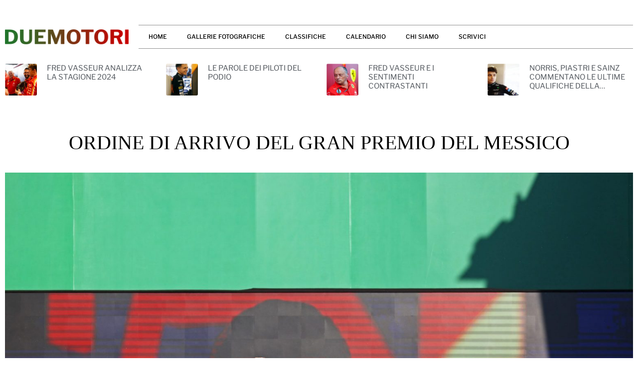

--- FILE ---
content_type: text/html; charset=UTF-8
request_url: https://duemotori.net/ordine-di-arrivo-del-gran-premio-del-messico
body_size: 14520
content:
<!doctype html>
<html lang="it-IT">
<head>
	<meta charset="UTF-8">
	<meta name="viewport" content="width=device-width, initial-scale=1">
	<link rel="profile" href="https://gmpg.org/xfn/11">
	<title>ORDINE DI ARRIVO DEL GRAN PREMIO DEL MESSICO &#8211; DUEMOTORI</title>
<meta name='robots' content='max-image-preview:large' />
<link rel="alternate" type="application/rss+xml" title="DUEMOTORI &raquo; Feed" href="https://duemotori.net/feed" />
<link rel="alternate" type="application/rss+xml" title="DUEMOTORI &raquo; Feed dei commenti" href="https://duemotori.net/comments/feed" />
<link rel="alternate" type="application/rss+xml" title="DUEMOTORI &raquo; ORDINE DI ARRIVO DEL GRAN PREMIO DEL MESSICO Feed dei commenti" href="https://duemotori.net/ordine-di-arrivo-del-gran-premio-del-messico/feed" />
<link rel="alternate" title="oEmbed (JSON)" type="application/json+oembed" href="https://duemotori.net/wp-json/oembed/1.0/embed?url=https%3A%2F%2Fduemotori.net%2Fordine-di-arrivo-del-gran-premio-del-messico" />
<link rel="alternate" title="oEmbed (XML)" type="text/xml+oembed" href="https://duemotori.net/wp-json/oembed/1.0/embed?url=https%3A%2F%2Fduemotori.net%2Fordine-di-arrivo-del-gran-premio-del-messico&#038;format=xml" />
<style id='wp-img-auto-sizes-contain-inline-css'>
img:is([sizes=auto i],[sizes^="auto," i]){contain-intrinsic-size:3000px 1500px}
/*# sourceURL=wp-img-auto-sizes-contain-inline-css */
</style>
<link rel='stylesheet' id='anwp-pg-styles-css' href='https://duemotori.net/wp-content/plugins/anwp-post-grid-for-elementor/public/css/styles.min.css?ver=1.3.3' media='all' />
<style id='wp-emoji-styles-inline-css'>

	img.wp-smiley, img.emoji {
		display: inline !important;
		border: none !important;
		box-shadow: none !important;
		height: 1em !important;
		width: 1em !important;
		margin: 0 0.07em !important;
		vertical-align: -0.1em !important;
		background: none !important;
		padding: 0 !important;
	}
/*# sourceURL=wp-emoji-styles-inline-css */
</style>
<link rel='stylesheet' id='wp-block-library-css' href='https://duemotori.net/wp-includes/css/dist/block-library/style.min.css?ver=6.9' media='all' />
<style id='classic-theme-styles-inline-css'>
/*! This file is auto-generated */
.wp-block-button__link{color:#fff;background-color:#32373c;border-radius:9999px;box-shadow:none;text-decoration:none;padding:calc(.667em + 2px) calc(1.333em + 2px);font-size:1.125em}.wp-block-file__button{background:#32373c;color:#fff;text-decoration:none}
/*# sourceURL=/wp-includes/css/classic-themes.min.css */
</style>
<style id='global-styles-inline-css'>
:root{--wp--preset--aspect-ratio--square: 1;--wp--preset--aspect-ratio--4-3: 4/3;--wp--preset--aspect-ratio--3-4: 3/4;--wp--preset--aspect-ratio--3-2: 3/2;--wp--preset--aspect-ratio--2-3: 2/3;--wp--preset--aspect-ratio--16-9: 16/9;--wp--preset--aspect-ratio--9-16: 9/16;--wp--preset--color--black: #000000;--wp--preset--color--cyan-bluish-gray: #abb8c3;--wp--preset--color--white: #ffffff;--wp--preset--color--pale-pink: #f78da7;--wp--preset--color--vivid-red: #cf2e2e;--wp--preset--color--luminous-vivid-orange: #ff6900;--wp--preset--color--luminous-vivid-amber: #fcb900;--wp--preset--color--light-green-cyan: #7bdcb5;--wp--preset--color--vivid-green-cyan: #00d084;--wp--preset--color--pale-cyan-blue: #8ed1fc;--wp--preset--color--vivid-cyan-blue: #0693e3;--wp--preset--color--vivid-purple: #9b51e0;--wp--preset--gradient--vivid-cyan-blue-to-vivid-purple: linear-gradient(135deg,rgb(6,147,227) 0%,rgb(155,81,224) 100%);--wp--preset--gradient--light-green-cyan-to-vivid-green-cyan: linear-gradient(135deg,rgb(122,220,180) 0%,rgb(0,208,130) 100%);--wp--preset--gradient--luminous-vivid-amber-to-luminous-vivid-orange: linear-gradient(135deg,rgb(252,185,0) 0%,rgb(255,105,0) 100%);--wp--preset--gradient--luminous-vivid-orange-to-vivid-red: linear-gradient(135deg,rgb(255,105,0) 0%,rgb(207,46,46) 100%);--wp--preset--gradient--very-light-gray-to-cyan-bluish-gray: linear-gradient(135deg,rgb(238,238,238) 0%,rgb(169,184,195) 100%);--wp--preset--gradient--cool-to-warm-spectrum: linear-gradient(135deg,rgb(74,234,220) 0%,rgb(151,120,209) 20%,rgb(207,42,186) 40%,rgb(238,44,130) 60%,rgb(251,105,98) 80%,rgb(254,248,76) 100%);--wp--preset--gradient--blush-light-purple: linear-gradient(135deg,rgb(255,206,236) 0%,rgb(152,150,240) 100%);--wp--preset--gradient--blush-bordeaux: linear-gradient(135deg,rgb(254,205,165) 0%,rgb(254,45,45) 50%,rgb(107,0,62) 100%);--wp--preset--gradient--luminous-dusk: linear-gradient(135deg,rgb(255,203,112) 0%,rgb(199,81,192) 50%,rgb(65,88,208) 100%);--wp--preset--gradient--pale-ocean: linear-gradient(135deg,rgb(255,245,203) 0%,rgb(182,227,212) 50%,rgb(51,167,181) 100%);--wp--preset--gradient--electric-grass: linear-gradient(135deg,rgb(202,248,128) 0%,rgb(113,206,126) 100%);--wp--preset--gradient--midnight: linear-gradient(135deg,rgb(2,3,129) 0%,rgb(40,116,252) 100%);--wp--preset--font-size--small: 13px;--wp--preset--font-size--medium: 20px;--wp--preset--font-size--large: 36px;--wp--preset--font-size--x-large: 42px;--wp--preset--spacing--20: 0.44rem;--wp--preset--spacing--30: 0.67rem;--wp--preset--spacing--40: 1rem;--wp--preset--spacing--50: 1.5rem;--wp--preset--spacing--60: 2.25rem;--wp--preset--spacing--70: 3.38rem;--wp--preset--spacing--80: 5.06rem;--wp--preset--shadow--natural: 6px 6px 9px rgba(0, 0, 0, 0.2);--wp--preset--shadow--deep: 12px 12px 50px rgba(0, 0, 0, 0.4);--wp--preset--shadow--sharp: 6px 6px 0px rgba(0, 0, 0, 0.2);--wp--preset--shadow--outlined: 6px 6px 0px -3px rgb(255, 255, 255), 6px 6px rgb(0, 0, 0);--wp--preset--shadow--crisp: 6px 6px 0px rgb(0, 0, 0);}:where(.is-layout-flex){gap: 0.5em;}:where(.is-layout-grid){gap: 0.5em;}body .is-layout-flex{display: flex;}.is-layout-flex{flex-wrap: wrap;align-items: center;}.is-layout-flex > :is(*, div){margin: 0;}body .is-layout-grid{display: grid;}.is-layout-grid > :is(*, div){margin: 0;}:where(.wp-block-columns.is-layout-flex){gap: 2em;}:where(.wp-block-columns.is-layout-grid){gap: 2em;}:where(.wp-block-post-template.is-layout-flex){gap: 1.25em;}:where(.wp-block-post-template.is-layout-grid){gap: 1.25em;}.has-black-color{color: var(--wp--preset--color--black) !important;}.has-cyan-bluish-gray-color{color: var(--wp--preset--color--cyan-bluish-gray) !important;}.has-white-color{color: var(--wp--preset--color--white) !important;}.has-pale-pink-color{color: var(--wp--preset--color--pale-pink) !important;}.has-vivid-red-color{color: var(--wp--preset--color--vivid-red) !important;}.has-luminous-vivid-orange-color{color: var(--wp--preset--color--luminous-vivid-orange) !important;}.has-luminous-vivid-amber-color{color: var(--wp--preset--color--luminous-vivid-amber) !important;}.has-light-green-cyan-color{color: var(--wp--preset--color--light-green-cyan) !important;}.has-vivid-green-cyan-color{color: var(--wp--preset--color--vivid-green-cyan) !important;}.has-pale-cyan-blue-color{color: var(--wp--preset--color--pale-cyan-blue) !important;}.has-vivid-cyan-blue-color{color: var(--wp--preset--color--vivid-cyan-blue) !important;}.has-vivid-purple-color{color: var(--wp--preset--color--vivid-purple) !important;}.has-black-background-color{background-color: var(--wp--preset--color--black) !important;}.has-cyan-bluish-gray-background-color{background-color: var(--wp--preset--color--cyan-bluish-gray) !important;}.has-white-background-color{background-color: var(--wp--preset--color--white) !important;}.has-pale-pink-background-color{background-color: var(--wp--preset--color--pale-pink) !important;}.has-vivid-red-background-color{background-color: var(--wp--preset--color--vivid-red) !important;}.has-luminous-vivid-orange-background-color{background-color: var(--wp--preset--color--luminous-vivid-orange) !important;}.has-luminous-vivid-amber-background-color{background-color: var(--wp--preset--color--luminous-vivid-amber) !important;}.has-light-green-cyan-background-color{background-color: var(--wp--preset--color--light-green-cyan) !important;}.has-vivid-green-cyan-background-color{background-color: var(--wp--preset--color--vivid-green-cyan) !important;}.has-pale-cyan-blue-background-color{background-color: var(--wp--preset--color--pale-cyan-blue) !important;}.has-vivid-cyan-blue-background-color{background-color: var(--wp--preset--color--vivid-cyan-blue) !important;}.has-vivid-purple-background-color{background-color: var(--wp--preset--color--vivid-purple) !important;}.has-black-border-color{border-color: var(--wp--preset--color--black) !important;}.has-cyan-bluish-gray-border-color{border-color: var(--wp--preset--color--cyan-bluish-gray) !important;}.has-white-border-color{border-color: var(--wp--preset--color--white) !important;}.has-pale-pink-border-color{border-color: var(--wp--preset--color--pale-pink) !important;}.has-vivid-red-border-color{border-color: var(--wp--preset--color--vivid-red) !important;}.has-luminous-vivid-orange-border-color{border-color: var(--wp--preset--color--luminous-vivid-orange) !important;}.has-luminous-vivid-amber-border-color{border-color: var(--wp--preset--color--luminous-vivid-amber) !important;}.has-light-green-cyan-border-color{border-color: var(--wp--preset--color--light-green-cyan) !important;}.has-vivid-green-cyan-border-color{border-color: var(--wp--preset--color--vivid-green-cyan) !important;}.has-pale-cyan-blue-border-color{border-color: var(--wp--preset--color--pale-cyan-blue) !important;}.has-vivid-cyan-blue-border-color{border-color: var(--wp--preset--color--vivid-cyan-blue) !important;}.has-vivid-purple-border-color{border-color: var(--wp--preset--color--vivid-purple) !important;}.has-vivid-cyan-blue-to-vivid-purple-gradient-background{background: var(--wp--preset--gradient--vivid-cyan-blue-to-vivid-purple) !important;}.has-light-green-cyan-to-vivid-green-cyan-gradient-background{background: var(--wp--preset--gradient--light-green-cyan-to-vivid-green-cyan) !important;}.has-luminous-vivid-amber-to-luminous-vivid-orange-gradient-background{background: var(--wp--preset--gradient--luminous-vivid-amber-to-luminous-vivid-orange) !important;}.has-luminous-vivid-orange-to-vivid-red-gradient-background{background: var(--wp--preset--gradient--luminous-vivid-orange-to-vivid-red) !important;}.has-very-light-gray-to-cyan-bluish-gray-gradient-background{background: var(--wp--preset--gradient--very-light-gray-to-cyan-bluish-gray) !important;}.has-cool-to-warm-spectrum-gradient-background{background: var(--wp--preset--gradient--cool-to-warm-spectrum) !important;}.has-blush-light-purple-gradient-background{background: var(--wp--preset--gradient--blush-light-purple) !important;}.has-blush-bordeaux-gradient-background{background: var(--wp--preset--gradient--blush-bordeaux) !important;}.has-luminous-dusk-gradient-background{background: var(--wp--preset--gradient--luminous-dusk) !important;}.has-pale-ocean-gradient-background{background: var(--wp--preset--gradient--pale-ocean) !important;}.has-electric-grass-gradient-background{background: var(--wp--preset--gradient--electric-grass) !important;}.has-midnight-gradient-background{background: var(--wp--preset--gradient--midnight) !important;}.has-small-font-size{font-size: var(--wp--preset--font-size--small) !important;}.has-medium-font-size{font-size: var(--wp--preset--font-size--medium) !important;}.has-large-font-size{font-size: var(--wp--preset--font-size--large) !important;}.has-x-large-font-size{font-size: var(--wp--preset--font-size--x-large) !important;}
:where(.wp-block-post-template.is-layout-flex){gap: 1.25em;}:where(.wp-block-post-template.is-layout-grid){gap: 1.25em;}
:where(.wp-block-term-template.is-layout-flex){gap: 1.25em;}:where(.wp-block-term-template.is-layout-grid){gap: 1.25em;}
:where(.wp-block-columns.is-layout-flex){gap: 2em;}:where(.wp-block-columns.is-layout-grid){gap: 2em;}
:root :where(.wp-block-pullquote){font-size: 1.5em;line-height: 1.6;}
/*# sourceURL=global-styles-inline-css */
</style>
<link rel='stylesheet' id='hello-elementor-css' href='https://duemotori.net/wp-content/themes/hello-elementor/style.min.css?ver=3.0.1' media='all' />
<link rel='stylesheet' id='hello-elementor-theme-style-css' href='https://duemotori.net/wp-content/themes/hello-elementor/theme.min.css?ver=3.0.1' media='all' />
<link rel='stylesheet' id='hello-elementor-header-footer-css' href='https://duemotori.net/wp-content/themes/hello-elementor/header-footer.min.css?ver=3.0.1' media='all' />
<link rel='stylesheet' id='elementor-frontend-css' href='https://duemotori.net/wp-content/plugins/elementor/assets/css/frontend.min.css?ver=3.34.1' media='all' />
<link rel='stylesheet' id='elementor-post-5-css' href='https://duemotori.net/wp-content/uploads/elementor/css/post-5.css?ver=1768554699' media='all' />
<link rel='stylesheet' id='widget-image-css' href='https://duemotori.net/wp-content/plugins/elementor/assets/css/widget-image.min.css?ver=3.34.1' media='all' />
<link rel='stylesheet' id='widget-nav-menu-css' href='https://duemotori.net/wp-content/plugins/elementor-pro/assets/css/widget-nav-menu.min.css?ver=3.29.2' media='all' />
<link rel='stylesheet' id='widget-posts-css' href='https://duemotori.net/wp-content/plugins/elementor-pro/assets/css/widget-posts.min.css?ver=3.29.2' media='all' />
<link rel='stylesheet' id='widget-heading-css' href='https://duemotori.net/wp-content/plugins/elementor/assets/css/widget-heading.min.css?ver=3.34.1' media='all' />
<link rel='stylesheet' id='e-sticky-css' href='https://duemotori.net/wp-content/plugins/elementor-pro/assets/css/modules/sticky.min.css?ver=3.29.2' media='all' />
<link rel='stylesheet' id='elementor-icons-css' href='https://duemotori.net/wp-content/plugins/elementor/assets/lib/eicons/css/elementor-icons.min.css?ver=5.45.0' media='all' />
<link rel='stylesheet' id='elementor-post-806-css' href='https://duemotori.net/wp-content/uploads/elementor/css/post-806.css?ver=1768554699' media='all' />
<link rel='stylesheet' id='elementor-post-816-css' href='https://duemotori.net/wp-content/uploads/elementor/css/post-816.css?ver=1768554699' media='all' />
<link rel='stylesheet' id='elementor-post-824-css' href='https://duemotori.net/wp-content/uploads/elementor/css/post-824.css?ver=1768555040' media='all' />
<link rel='stylesheet' id='elementor-gf-local-librefranklin-css' href='https://duemotori.net/wp-content/uploads/elementor/google-fonts/css/librefranklin.css?ver=1742246002' media='all' />
<link rel='stylesheet' id='elementor-gf-local-librecaslontext-css' href='https://duemotori.net/wp-content/uploads/elementor/google-fonts/css/librecaslontext.css?ver=1742253267' media='all' />
<link rel='stylesheet' id='elementor-icons-shared-0-css' href='https://duemotori.net/wp-content/plugins/elementor/assets/lib/font-awesome/css/fontawesome.min.css?ver=5.15.3' media='all' />
<link rel='stylesheet' id='elementor-icons-fa-solid-css' href='https://duemotori.net/wp-content/plugins/elementor/assets/lib/font-awesome/css/solid.min.css?ver=5.15.3' media='all' />
<script src="https://duemotori.net/wp-includes/js/jquery/jquery.min.js?ver=3.7.1" id="jquery-core-js"></script>
<script src="https://duemotori.net/wp-includes/js/jquery/jquery-migrate.min.js?ver=3.4.1" id="jquery-migrate-js"></script>
<link rel="https://api.w.org/" href="https://duemotori.net/wp-json/" /><link rel="alternate" title="JSON" type="application/json" href="https://duemotori.net/wp-json/wp/v2/posts/4918" /><link rel="EditURI" type="application/rsd+xml" title="RSD" href="https://duemotori.net/xmlrpc.php?rsd" />
<meta name="generator" content="WordPress 6.9" />
<link rel="canonical" href="https://duemotori.net/ordine-di-arrivo-del-gran-premio-del-messico" />
<link rel='shortlink' href='https://duemotori.net/?p=4918' />
<meta name="generator" content="Elementor 3.34.1; features: additional_custom_breakpoints; settings: css_print_method-external, google_font-enabled, font_display-swap">
			<style>
				.e-con.e-parent:nth-of-type(n+4):not(.e-lazyloaded):not(.e-no-lazyload),
				.e-con.e-parent:nth-of-type(n+4):not(.e-lazyloaded):not(.e-no-lazyload) * {
					background-image: none !important;
				}
				@media screen and (max-height: 1024px) {
					.e-con.e-parent:nth-of-type(n+3):not(.e-lazyloaded):not(.e-no-lazyload),
					.e-con.e-parent:nth-of-type(n+3):not(.e-lazyloaded):not(.e-no-lazyload) * {
						background-image: none !important;
					}
				}
				@media screen and (max-height: 640px) {
					.e-con.e-parent:nth-of-type(n+2):not(.e-lazyloaded):not(.e-no-lazyload),
					.e-con.e-parent:nth-of-type(n+2):not(.e-lazyloaded):not(.e-no-lazyload) * {
						background-image: none !important;
					}
				}
			</style>
			<link rel="icon" href="https://duemotori.net/wp-content/uploads/2023/05/cropped-favicon-32x32.png" sizes="32x32" />
<link rel="icon" href="https://duemotori.net/wp-content/uploads/2023/05/cropped-favicon-192x192.png" sizes="192x192" />
<link rel="apple-touch-icon" href="https://duemotori.net/wp-content/uploads/2023/05/cropped-favicon-180x180.png" />
<meta name="msapplication-TileImage" content="https://duemotori.net/wp-content/uploads/2023/05/cropped-favicon-270x270.png" />
		<style id="wp-custom-css">
			/* lenght of title in post widgets*/

.elementor-widget-posts .elementor-post__title{
display: -webkit-box;
        -webkit-line-clamp: 3;
        -webkit-box-orient: vertical;
        overflow: hidden;
}

.post-cont h3.elementor-post__title {
    display: -webkit-box;
    -webkit-line-clamp: 2;
}
.header-post h3.elementor-post__title {
    display: -webkit-box;
    -webkit-line-clamp: 3;
}

p {
	text-align: justify;
	
}		</style>
		</head>
<body class="wp-singular post-template-default single single-post postid-4918 single-format-standard wp-theme-hello-elementor theme--hello-elementor elementor-default elementor-kit-5 elementor-page-824">


<a class="skip-link screen-reader-text" href="#content">Vai al contenuto</a>

		<div data-elementor-type="header" data-elementor-id="806" class="elementor elementor-806 elementor-location-header" data-elementor-post-type="elementor_library">
					<nav class="elementor-section elementor-top-section elementor-element elementor-element-6b946726 elementor-section-boxed elementor-section-height-default elementor-section-height-default" data-id="6b946726" data-element_type="section" data-settings="{&quot;background_background&quot;:&quot;gradient&quot;}">
						<div class="elementor-container elementor-column-gap-default">
					<div class="elementor-column elementor-col-50 elementor-top-column elementor-element elementor-element-b6b680b" data-id="b6b680b" data-element_type="column">
			<div class="elementor-widget-wrap elementor-element-populated">
						<div class="elementor-element elementor-element-1de71514 elementor-widget elementor-widget-image" data-id="1de71514" data-element_type="widget" data-widget_type="image.default">
				<div class="elementor-widget-container">
																<a href="/">
							<img fetchpriority="high" width="800" height="100" src="https://duemotori.net/wp-content/uploads/2023/05/logo-1-1024x128.png" class="attachment-large size-large wp-image-1142" alt="" srcset="https://duemotori.net/wp-content/uploads/2023/05/logo-1-1024x128.png 1024w, https://duemotori.net/wp-content/uploads/2023/05/logo-1-300x38.png 300w, https://duemotori.net/wp-content/uploads/2023/05/logo-1-768x96.png 768w, https://duemotori.net/wp-content/uploads/2023/05/logo-1-1536x192.png 1536w, https://duemotori.net/wp-content/uploads/2023/05/logo-1-2048x256.png 2048w" sizes="(max-width: 800px) 100vw, 800px" />								</a>
															</div>
				</div>
					</div>
		</div>
				<div class="elementor-column elementor-col-50 elementor-top-column elementor-element elementor-element-3a006552" data-id="3a006552" data-element_type="column">
			<div class="elementor-widget-wrap elementor-element-populated">
						<div class="elementor-element elementor-element-e541080 elementor-nav-menu--stretch elementor-nav-menu--dropdown-tablet elementor-nav-menu__text-align-aside elementor-nav-menu--toggle elementor-nav-menu--burger elementor-widget elementor-widget-nav-menu" data-id="e541080" data-element_type="widget" data-settings="{&quot;full_width&quot;:&quot;stretch&quot;,&quot;layout&quot;:&quot;horizontal&quot;,&quot;submenu_icon&quot;:{&quot;value&quot;:&quot;&lt;i class=\&quot;fas fa-caret-down\&quot;&gt;&lt;\/i&gt;&quot;,&quot;library&quot;:&quot;fa-solid&quot;},&quot;toggle&quot;:&quot;burger&quot;}" data-widget_type="nav-menu.default">
				<div class="elementor-widget-container">
								<nav aria-label="Menu" class="elementor-nav-menu--main elementor-nav-menu__container elementor-nav-menu--layout-horizontal e--pointer-overline e--animation-fade">
				<ul id="menu-1-e541080" class="elementor-nav-menu"><li class="menu-item menu-item-type-post_type menu-item-object-page menu-item-home menu-item-852"><a href="https://duemotori.net/" class="elementor-item">HOME</a></li>
<li class="menu-item menu-item-type-custom menu-item-object-custom menu-item-home menu-item-888"><a href="https://duemotori.net/#gallerie" class="elementor-item elementor-item-anchor">GALLERIE FOTOGRAFICHE</a></li>
<li class="menu-item menu-item-type-post_type menu-item-object-page menu-item-854"><a href="https://duemotori.net/classifica" class="elementor-item">CLASSIFICHE</a></li>
<li class="menu-item menu-item-type-post_type menu-item-object-page menu-item-853"><a href="https://duemotori.net/calendario" class="elementor-item">CALENDARIO</a></li>
<li class="menu-item menu-item-type-post_type menu-item-object-page menu-item-855"><a href="https://duemotori.net/contatto" class="elementor-item">CHI SIAMO</a></li>
<li class="menu-item menu-item-type-post_type menu-item-object-page menu-item-856"><a href="https://duemotori.net/scrivici" class="elementor-item">SCRIVICI</a></li>
</ul>			</nav>
					<div class="elementor-menu-toggle" role="button" tabindex="0" aria-label="Menu di commutazione" aria-expanded="false">
			<i aria-hidden="true" role="presentation" class="elementor-menu-toggle__icon--open eicon-menu-bar"></i><i aria-hidden="true" role="presentation" class="elementor-menu-toggle__icon--close eicon-close"></i>		</div>
					<nav class="elementor-nav-menu--dropdown elementor-nav-menu__container" aria-hidden="true">
				<ul id="menu-2-e541080" class="elementor-nav-menu"><li class="menu-item menu-item-type-post_type menu-item-object-page menu-item-home menu-item-852"><a href="https://duemotori.net/" class="elementor-item" tabindex="-1">HOME</a></li>
<li class="menu-item menu-item-type-custom menu-item-object-custom menu-item-home menu-item-888"><a href="https://duemotori.net/#gallerie" class="elementor-item elementor-item-anchor" tabindex="-1">GALLERIE FOTOGRAFICHE</a></li>
<li class="menu-item menu-item-type-post_type menu-item-object-page menu-item-854"><a href="https://duemotori.net/classifica" class="elementor-item" tabindex="-1">CLASSIFICHE</a></li>
<li class="menu-item menu-item-type-post_type menu-item-object-page menu-item-853"><a href="https://duemotori.net/calendario" class="elementor-item" tabindex="-1">CALENDARIO</a></li>
<li class="menu-item menu-item-type-post_type menu-item-object-page menu-item-855"><a href="https://duemotori.net/contatto" class="elementor-item" tabindex="-1">CHI SIAMO</a></li>
<li class="menu-item menu-item-type-post_type menu-item-object-page menu-item-856"><a href="https://duemotori.net/scrivici" class="elementor-item" tabindex="-1">SCRIVICI</a></li>
</ul>			</nav>
						</div>
				</div>
					</div>
		</div>
					</div>
		</nav>
				<section class="elementor-section elementor-top-section elementor-element elementor-element-5e845f94 elementor-hidden-mobile elementor-section-boxed elementor-section-height-default elementor-section-height-default" data-id="5e845f94" data-element_type="section" data-settings="{&quot;background_background&quot;:&quot;classic&quot;}">
						<div class="elementor-container elementor-column-gap-default">
					<div class="elementor-column elementor-col-100 elementor-top-column elementor-element elementor-element-6439af18" data-id="6439af18" data-element_type="column">
			<div class="elementor-widget-wrap elementor-element-populated">
						<div class="elementor-element elementor-element-65738ada elementor-grid-4 elementor-posts--thumbnail-left header-post elementor-grid-tablet-4 elementor-grid-mobile-4 elementor-widget elementor-widget-posts" data-id="65738ada" data-element_type="widget" data-settings="{&quot;classic_columns&quot;:&quot;4&quot;,&quot;classic_columns_tablet&quot;:&quot;4&quot;,&quot;classic_columns_mobile&quot;:&quot;4&quot;,&quot;classic_row_gap&quot;:{&quot;unit&quot;:&quot;px&quot;,&quot;size&quot;:35,&quot;sizes&quot;:[]},&quot;classic_row_gap_tablet&quot;:{&quot;unit&quot;:&quot;px&quot;,&quot;size&quot;:&quot;&quot;,&quot;sizes&quot;:[]},&quot;classic_row_gap_mobile&quot;:{&quot;unit&quot;:&quot;px&quot;,&quot;size&quot;:&quot;&quot;,&quot;sizes&quot;:[]}}" data-widget_type="posts.classic">
				<div class="elementor-widget-container">
							<div class="elementor-posts-container elementor-posts elementor-posts--skin-classic elementor-grid">
				<article class="elementor-post elementor-grid-item post-10764 post type-post status-publish format-standard has-post-thumbnail hentry category-uncategorized">
				<a class="elementor-post__thumbnail__link" href="https://duemotori.net/fred-vasseur-analizza-la-stagione-2024" tabindex="-1" >
			<div class="elementor-post__thumbnail"><img width="150" height="150" src="https://duemotori.net/wp-content/uploads/2024/12/vasseur-abu-dhabi-150x150.jpg" class="attachment-thumbnail size-thumbnail wp-image-10571" alt="" /></div>
		</a>
				<div class="elementor-post__text">
				<h3 class="elementor-post__title">
			<a href="https://duemotori.net/fred-vasseur-analizza-la-stagione-2024" >
				FRED VASSEUR ANALIZZA LA STAGIONE 2024			</a>
		</h3>
				</div>
				</article>
				<article class="elementor-post elementor-grid-item post-10757 post type-post status-publish format-standard has-post-thumbnail hentry category-uncategorized">
				<a class="elementor-post__thumbnail__link" href="https://duemotori.net/le-parole-dei-piloti-del-podio" tabindex="-1" >
			<div class="elementor-post__thumbnail"><img width="150" height="150" src="https://duemotori.net/wp-content/uploads/2024/12/GP2424_133439_67A9283-150x150.jpg" class="attachment-thumbnail size-thumbnail wp-image-10755" alt="" /></div>
		</a>
				<div class="elementor-post__text">
				<h3 class="elementor-post__title">
			<a href="https://duemotori.net/le-parole-dei-piloti-del-podio" >
				LE PAROLE DEI PILOTI DEL PODIO			</a>
		</h3>
				</div>
				</article>
				<article class="elementor-post elementor-grid-item post-10667 post type-post status-publish format-standard has-post-thumbnail hentry category-uncategorized">
				<a class="elementor-post__thumbnail__link" href="https://duemotori.net/fred-vasseur-e-i-sentimenti-contrastanti" tabindex="-1" >
			<div class="elementor-post__thumbnail"><img loading="lazy" width="150" height="150" src="https://duemotori.net/wp-content/uploads/2024/10/vasseur-messico-24-150x150.jpg" class="attachment-thumbnail size-thumbnail wp-image-9858" alt="" /></div>
		</a>
				<div class="elementor-post__text">
				<h3 class="elementor-post__title">
			<a href="https://duemotori.net/fred-vasseur-e-i-sentimenti-contrastanti" >
				FRED VASSEUR E I SENTIMENTI CONTRASTANTI			</a>
		</h3>
				</div>
				</article>
				<article class="elementor-post elementor-grid-item post-10661 post type-post status-publish format-standard has-post-thumbnail hentry category-uncategorized">
				<a class="elementor-post__thumbnail__link" href="https://duemotori.net/norris-piastri-e-sainz-commentano-le-ultime-qualifiche-della-stagione" tabindex="-1" >
			<div class="elementor-post__thumbnail"><img loading="lazy" width="150" height="150" src="https://duemotori.net/wp-content/uploads/2024/12/GP2424_122224_67A7568-150x150.jpg" class="attachment-thumbnail size-thumbnail wp-image-10654" alt="" /></div>
		</a>
				<div class="elementor-post__text">
				<h3 class="elementor-post__title">
			<a href="https://duemotori.net/norris-piastri-e-sainz-commentano-le-ultime-qualifiche-della-stagione" >
				NORRIS, PIASTRI E SAINZ COMMENTANO LE ULTIME QUALIFICHE DELLA STAGIONE			</a>
		</h3>
				</div>
				</article>
				</div>
		
						</div>
				</div>
					</div>
		</div>
					</div>
		</section>
				</div>
				<div data-elementor-type="single-post" data-elementor-id="824" class="elementor elementor-824 elementor-location-single post-4918 post type-post status-publish format-standard has-post-thumbnail hentry category-uncategorized" data-elementor-post-type="elementor_library">
					<section class="elementor-section elementor-top-section elementor-element elementor-element-71f702a4 elementor-section-boxed elementor-section-height-default elementor-section-height-default" data-id="71f702a4" data-element_type="section">
						<div class="elementor-container elementor-column-gap-default">
					<div class="elementor-column elementor-col-100 elementor-top-column elementor-element elementor-element-57d50243" data-id="57d50243" data-element_type="column">
			<div class="elementor-widget-wrap elementor-element-populated">
						<div class="elementor-element elementor-element-3328242 elementor-widget elementor-widget-theme-post-title elementor-page-title elementor-widget-heading" data-id="3328242" data-element_type="widget" data-widget_type="theme-post-title.default">
				<div class="elementor-widget-container">
					<h1 class="elementor-heading-title elementor-size-default">ORDINE DI ARRIVO DEL GRAN PREMIO DEL MESSICO</h1>				</div>
				</div>
				<div class="elementor-element elementor-element-641df8b3 elementor-widget elementor-widget-theme-post-featured-image elementor-widget-image" data-id="641df8b3" data-element_type="widget" data-widget_type="theme-post-featured-image.default">
				<div class="elementor-widget-container">
															<img loading="lazy" width="1920" height="1142" src="https://duemotori.net/wp-content/uploads/2023/10/SI202310290691_hires_jpeg_24bit_rgb.jpg" class="attachment-full size-full wp-image-4919" alt="" srcset="https://duemotori.net/wp-content/uploads/2023/10/SI202310290691_hires_jpeg_24bit_rgb.jpg 1920w, https://duemotori.net/wp-content/uploads/2023/10/SI202310290691_hires_jpeg_24bit_rgb-300x178.jpg 300w, https://duemotori.net/wp-content/uploads/2023/10/SI202310290691_hires_jpeg_24bit_rgb-1024x609.jpg 1024w, https://duemotori.net/wp-content/uploads/2023/10/SI202310290691_hires_jpeg_24bit_rgb-768x457.jpg 768w, https://duemotori.net/wp-content/uploads/2023/10/SI202310290691_hires_jpeg_24bit_rgb-1536x914.jpg 1536w" sizes="(max-width: 1920px) 100vw, 1920px" />															</div>
				</div>
					</div>
		</div>
					</div>
		</section>
				<section class="elementor-section elementor-top-section elementor-element elementor-element-30ca93c5 elementor-section-boxed elementor-section-height-default elementor-section-height-default" data-id="30ca93c5" data-element_type="section">
						<div class="elementor-container elementor-column-gap-default">
					<div class="elementor-column elementor-col-66 elementor-top-column elementor-element elementor-element-4f7180b4" data-id="4f7180b4" data-element_type="column" data-settings="{&quot;background_background&quot;:&quot;classic&quot;}">
			<div class="elementor-widget-wrap elementor-element-populated">
						<div class="elementor-element elementor-element-166f869b elementor-widget elementor-widget-theme-post-content" data-id="166f869b" data-element_type="widget" data-widget_type="theme-post-content.default">
				<div class="elementor-widget-container">
					
<figure class="wp-block-table"><table><thead><tr><th>Pos</th><th>No</th><th>Pilota</th><th>Macchina</th><th>Giri</th><th>Tempo</th><th>Punti</th></tr></thead><tbody><tr><td>1</td><td>1</td><td>Max Verstappen</td><td>Red Bull Racing Honda RBPT</td><td>71</td><td>49:23.531</td><td>25</td></tr><tr><td>2</td><td>44</td><td>Lewis Hamilton</td><td>Mercedes</td><td>71</td><td>+13.875s</td><td>19</td></tr><tr><td>3</td><td>16</td><td>Charles Leclerc</td><td>Ferrari</td><td>71</td><td>+23.124s</td><td>15</td></tr><tr><td>4</td><td>55</td><td>Carlos Sainz</td><td>Ferrari</td><td>71</td><td>+27.154s</td><td>12</td></tr><tr><td>5</td><td>4</td><td>Lando Norris</td><td>McLaren Mercedes</td><td>71</td><td>+33.266s</td><td>10</td></tr><tr><td>6</td><td>63</td><td>George Russell</td><td>Mercedes</td><td>71</td><td>+41.020s</td><td>8</td></tr><tr><td>7</td><td>3</td><td>Daniel Ricciardo</td><td>AlphaTauri Honda RBPT</td><td>71</td><td>+41.570s</td><td>6</td></tr><tr><td>8</td><td>81</td><td>Oscar Piastri</td><td>McLaren Mercedes</td><td>71</td><td>+43.104s</td><td>4</td></tr><tr><td>9</td><td>23</td><td>Alexander Albon</td><td>Williams Mercedes</td><td>71</td><td>+48.573s</td><td>2</td></tr><tr><td>10</td><td>31</td><td>Esteban Ocon</td><td>Alpine Renault</td><td>71</td><td>+62.879s</td><td>1</td></tr><tr><td>11</td><td>10</td><td>Pierre Gasly</td><td>Alpine Renault</td><td>71</td><td>+66.208s</td><td>0</td></tr><tr><td>12</td><td>22</td><td>Yuki Tsunoda</td><td>AlphaTauri Honda RBPT</td><td>71</td><td>+78.982s</td><td>0</td></tr><tr><td>13</td><td>27</td><td>Nico Hulkenberg</td><td>Haas Ferrari</td><td>71</td><td>+80.309s</td><td>0</td></tr><tr><td>14</td><td>77</td><td>Valtteri Bottas</td><td>Alfa Romeo Ferrari</td><td>71</td><td>+80.597s</td><td>0</td></tr><tr><td>15</td><td>24</td><td>Zhou Guanyu</td><td>Alfa Romeo Ferrari</td><td>71</td><td>+81.676s</td><td>0</td></tr><tr><td>16</td><td>2</td><td>Logan Sargeant</td><td>Williams Mercedes</td><td>70</td><td>DNF</td><td>0</td></tr><tr><td>17</td><td>18</td><td>Lance Stroll</td><td>Aston Martin Aramco Mercedes</td><td>66</td><td>DNF</td><td>0</td></tr><tr><td>NC</td><td>14</td><td>Fernando Alonso</td><td>Aston Martin Aramco Mercedes</td><td>47</td><td>DNF</td><td>0</td></tr><tr><td>NC</td><td>20</td><td>Kevin Magnussen</td><td>Haas Ferrari</td><td>31</td><td>DNF</td><td>0</td></tr><tr><td>NC</td><td>11</td><td>Sergio Perez</td><td>Red Bull Racing Honda RBPT</td><td>1</td><td>DNF</td><td>0</td></tr></tbody></table></figure>



<p>Immagine: Media Red Bull.</p>
				</div>
				</div>
					</div>
		</div>
				<div class="elementor-column elementor-col-33 elementor-top-column elementor-element elementor-element-7fd41b2c" data-id="7fd41b2c" data-element_type="column">
			<div class="elementor-widget-wrap elementor-element-populated">
						<div class="elementor-element elementor-element-4726238b elementor-widget elementor-widget-heading" data-id="4726238b" data-element_type="widget" data-widget_type="heading.default">
				<div class="elementor-widget-container">
					<h5 class="elementor-heading-title elementor-size-default">RECENTI ARTICOLI</h5>				</div>
				</div>
				<div class="elementor-element elementor-element-7c60a15c elementor-grid-1 post-cont elementor-hidden-mobile elementor-grid-tablet-2 elementor-grid-mobile-1 elementor-posts--thumbnail-top elementor-widget elementor-widget-posts" data-id="7c60a15c" data-element_type="widget" data-settings="{&quot;classic_columns&quot;:&quot;1&quot;,&quot;classic_row_gap&quot;:{&quot;unit&quot;:&quot;px&quot;,&quot;size&quot;:20,&quot;sizes&quot;:[]},&quot;sticky&quot;:&quot;top&quot;,&quot;classic_columns_tablet&quot;:&quot;2&quot;,&quot;classic_columns_mobile&quot;:&quot;1&quot;,&quot;classic_row_gap_tablet&quot;:{&quot;unit&quot;:&quot;px&quot;,&quot;size&quot;:&quot;&quot;,&quot;sizes&quot;:[]},&quot;classic_row_gap_mobile&quot;:{&quot;unit&quot;:&quot;px&quot;,&quot;size&quot;:&quot;&quot;,&quot;sizes&quot;:[]},&quot;sticky_on&quot;:[&quot;desktop&quot;,&quot;tablet&quot;,&quot;mobile&quot;],&quot;sticky_offset&quot;:0,&quot;sticky_effects_offset&quot;:0,&quot;sticky_anchor_link_offset&quot;:0}" data-widget_type="posts.classic">
				<div class="elementor-widget-container">
							<div class="elementor-posts-container elementor-posts elementor-posts--skin-classic elementor-grid">
				<article class="elementor-post elementor-grid-item post-10658 post type-post status-publish format-standard has-post-thumbnail hentry category-uncategorized">
				<a class="elementor-post__thumbnail__link" href="https://duemotori.net/leclerc-commenta-il-track-limits-a-yas-marina" tabindex="-1" >
			<div class="elementor-post__thumbnail"><img loading="lazy" width="300" height="200" src="https://duemotori.net/wp-content/uploads/2024/07/Leclerc-microfono-ungheria-24-300x200.jpg" class="attachment-medium size-medium wp-image-8375" alt="" /></div>
		</a>
				<div class="elementor-post__text">
				<h3 class="elementor-post__title">
			<a href="https://duemotori.net/leclerc-commenta-il-track-limits-a-yas-marina" >
				CHARLES LECLERC COMMENTA IL TRACK LIMITS A YAS MARINA			</a>
		</h3>
				<div class="elementor-post__meta-data">
					<span class="elementor-post-date">
			Dicembre 7, 2024		</span>
				</div>
				</div>
				</article>
				<article class="elementor-post elementor-grid-item post-10588 post type-post status-publish format-standard has-post-thumbnail hentry category-uncategorized">
				<a class="elementor-post__thumbnail__link" href="https://duemotori.net/la-diretta-testuale-delle-qualifiche-del-gran-premio-di-abu-dhabi" tabindex="-1" >
			<div class="elementor-post__thumbnail"><img loading="lazy" width="300" height="200" src="https://duemotori.net/wp-content/uploads/2024/12/GP2424_134203_ONZ2131-300x200.jpg" class="attachment-medium size-medium wp-image-10655" alt="" /></div>
		</a>
				<div class="elementor-post__text">
				<h3 class="elementor-post__title">
			<a href="https://duemotori.net/la-diretta-testuale-delle-qualifiche-del-gran-premio-di-abu-dhabi" >
				LA DIRETTA TESTUALE DELLE QUALIFICHE DEL GRAN PREMIO DI ABU DHABI: 1-2 MCLAREN, LANDO NORRIS IN POLE!			</a>
		</h3>
				<div class="elementor-post__meta-data">
					<span class="elementor-post-date">
			Dicembre 7, 2024		</span>
				</div>
				</div>
				</article>
				</div>
		
						</div>
				</div>
				<div class="elementor-element elementor-element-c5eb5dd elementor-grid-1 post-cont elementor-hidden-desktop elementor-hidden-tablet elementor-grid-tablet-2 elementor-grid-mobile-1 elementor-posts--thumbnail-top elementor-widget elementor-widget-posts" data-id="c5eb5dd" data-element_type="widget" data-settings="{&quot;classic_columns&quot;:&quot;1&quot;,&quot;classic_row_gap&quot;:{&quot;unit&quot;:&quot;px&quot;,&quot;size&quot;:20,&quot;sizes&quot;:[]},&quot;classic_columns_tablet&quot;:&quot;2&quot;,&quot;classic_columns_mobile&quot;:&quot;1&quot;,&quot;classic_row_gap_tablet&quot;:{&quot;unit&quot;:&quot;px&quot;,&quot;size&quot;:&quot;&quot;,&quot;sizes&quot;:[]},&quot;classic_row_gap_mobile&quot;:{&quot;unit&quot;:&quot;px&quot;,&quot;size&quot;:&quot;&quot;,&quot;sizes&quot;:[]}}" data-widget_type="posts.classic">
				<div class="elementor-widget-container">
							<div class="elementor-posts-container elementor-posts elementor-posts--skin-classic elementor-grid">
				<article class="elementor-post elementor-grid-item post-10764 post type-post status-publish format-standard has-post-thumbnail hentry category-uncategorized">
				<a class="elementor-post__thumbnail__link" href="https://duemotori.net/fred-vasseur-analizza-la-stagione-2024" tabindex="-1" >
			<div class="elementor-post__thumbnail"><img loading="lazy" width="300" height="200" src="https://duemotori.net/wp-content/uploads/2024/12/vasseur-abu-dhabi-300x200.jpg" class="attachment-medium size-medium wp-image-10571" alt="" /></div>
		</a>
				<div class="elementor-post__text">
				<h3 class="elementor-post__title">
			<a href="https://duemotori.net/fred-vasseur-analizza-la-stagione-2024" >
				FRED VASSEUR ANALIZZA LA STAGIONE 2024			</a>
		</h3>
				<div class="elementor-post__meta-data">
					<span class="elementor-post-date">
			Dicembre 8, 2024		</span>
				</div>
				</div>
				</article>
				<article class="elementor-post elementor-grid-item post-10757 post type-post status-publish format-standard has-post-thumbnail hentry category-uncategorized">
				<a class="elementor-post__thumbnail__link" href="https://duemotori.net/le-parole-dei-piloti-del-podio" tabindex="-1" >
			<div class="elementor-post__thumbnail"><img loading="lazy" width="200" height="300" src="https://duemotori.net/wp-content/uploads/2024/12/GP2424_133439_67A9283-200x300.jpg" class="attachment-medium size-medium wp-image-10755" alt="" /></div>
		</a>
				<div class="elementor-post__text">
				<h3 class="elementor-post__title">
			<a href="https://duemotori.net/le-parole-dei-piloti-del-podio" >
				LE PAROLE DEI PILOTI DEL PODIO			</a>
		</h3>
				<div class="elementor-post__meta-data">
					<span class="elementor-post-date">
			Dicembre 8, 2024		</span>
				</div>
				</div>
				</article>
				<article class="elementor-post elementor-grid-item post-10667 post type-post status-publish format-standard has-post-thumbnail hentry category-uncategorized">
				<a class="elementor-post__thumbnail__link" href="https://duemotori.net/fred-vasseur-e-i-sentimenti-contrastanti" tabindex="-1" >
			<div class="elementor-post__thumbnail"><img loading="lazy" width="300" height="200" src="https://duemotori.net/wp-content/uploads/2024/10/vasseur-messico-24-300x200.jpg" class="attachment-medium size-medium wp-image-9858" alt="" /></div>
		</a>
				<div class="elementor-post__text">
				<h3 class="elementor-post__title">
			<a href="https://duemotori.net/fred-vasseur-e-i-sentimenti-contrastanti" >
				FRED VASSEUR E I SENTIMENTI CONTRASTANTI			</a>
		</h3>
				<div class="elementor-post__meta-data">
					<span class="elementor-post-date">
			Dicembre 7, 2024		</span>
				</div>
				</div>
				</article>
				<article class="elementor-post elementor-grid-item post-10661 post type-post status-publish format-standard has-post-thumbnail hentry category-uncategorized">
				<a class="elementor-post__thumbnail__link" href="https://duemotori.net/norris-piastri-e-sainz-commentano-le-ultime-qualifiche-della-stagione" tabindex="-1" >
			<div class="elementor-post__thumbnail"><img loading="lazy" width="300" height="200" src="https://duemotori.net/wp-content/uploads/2024/12/GP2424_122224_67A7568-300x200.jpg" class="attachment-medium size-medium wp-image-10654" alt="" /></div>
		</a>
				<div class="elementor-post__text">
				<h3 class="elementor-post__title">
			<a href="https://duemotori.net/norris-piastri-e-sainz-commentano-le-ultime-qualifiche-della-stagione" >
				NORRIS, PIASTRI E SAINZ COMMENTANO LE ULTIME QUALIFICHE DELLA STAGIONE			</a>
		</h3>
				<div class="elementor-post__meta-data">
					<span class="elementor-post-date">
			Dicembre 7, 2024		</span>
				</div>
				</div>
				</article>
				</div>
		
						</div>
				</div>
					</div>
		</div>
					</div>
		</section>
				</div>
				<div data-elementor-type="footer" data-elementor-id="816" class="elementor elementor-816 elementor-location-footer" data-elementor-post-type="elementor_library">
					<section class="elementor-section elementor-top-section elementor-element elementor-element-62b3fd14 elementor-section-boxed elementor-section-height-default elementor-section-height-default" data-id="62b3fd14" data-element_type="section">
						<div class="elementor-container elementor-column-gap-default">
					<div class="elementor-column elementor-col-100 elementor-top-column elementor-element elementor-element-7314224a" data-id="7314224a" data-element_type="column">
			<div class="elementor-widget-wrap elementor-element-populated">
						<div class="elementor-element elementor-element-4d12cc72 elementor-widget elementor-widget-text-editor" data-id="4d12cc72" data-element_type="widget" data-widget_type="text-editor.default">
				<div class="elementor-widget-container">
									Copyright © Duemotori								</div>
				</div>
					</div>
		</div>
					</div>
		</section>
				</div>
		
<script type="speculationrules">
{"prefetch":[{"source":"document","where":{"and":[{"href_matches":"/*"},{"not":{"href_matches":["/wp-*.php","/wp-admin/*","/wp-content/uploads/*","/wp-content/*","/wp-content/plugins/*","/wp-content/themes/hello-elementor/*","/*\\?(.+)"]}},{"not":{"selector_matches":"a[rel~=\"nofollow\"]"}},{"not":{"selector_matches":".no-prefetch, .no-prefetch a"}}]},"eagerness":"conservative"}]}
</script>
			<script>
				const lazyloadRunObserver = () => {
					const lazyloadBackgrounds = document.querySelectorAll( `.e-con.e-parent:not(.e-lazyloaded)` );
					const lazyloadBackgroundObserver = new IntersectionObserver( ( entries ) => {
						entries.forEach( ( entry ) => {
							if ( entry.isIntersecting ) {
								let lazyloadBackground = entry.target;
								if( lazyloadBackground ) {
									lazyloadBackground.classList.add( 'e-lazyloaded' );
								}
								lazyloadBackgroundObserver.unobserve( entry.target );
							}
						});
					}, { rootMargin: '200px 0px 200px 0px' } );
					lazyloadBackgrounds.forEach( ( lazyloadBackground ) => {
						lazyloadBackgroundObserver.observe( lazyloadBackground );
					} );
				};
				const events = [
					'DOMContentLoaded',
					'elementor/lazyload/observe',
				];
				events.forEach( ( event ) => {
					document.addEventListener( event, lazyloadRunObserver );
				} );
			</script>
			<script src="https://duemotori.net/wp-content/themes/hello-elementor/assets/js/hello-frontend.min.js?ver=3.0.1" id="hello-theme-frontend-js"></script>
<script src="https://duemotori.net/wp-content/plugins/elementor/assets/js/webpack.runtime.min.js?ver=3.34.1" id="elementor-webpack-runtime-js"></script>
<script src="https://duemotori.net/wp-content/plugins/elementor/assets/js/frontend-modules.min.js?ver=3.34.1" id="elementor-frontend-modules-js"></script>
<script src="https://duemotori.net/wp-includes/js/jquery/ui/core.min.js?ver=1.13.3" id="jquery-ui-core-js"></script>
<script id="elementor-frontend-js-before">
var elementorFrontendConfig = {"environmentMode":{"edit":false,"wpPreview":false,"isScriptDebug":false},"i18n":{"shareOnFacebook":"Condividi su Facebook","shareOnTwitter":"Condividi su Twitter","pinIt":"Pinterest","download":"Download","downloadImage":"Scarica immagine","fullscreen":"Schermo intero","zoom":"Zoom","share":"Condividi","playVideo":"Riproduci video","previous":"Precedente","next":"Successivo","close":"Chiudi","a11yCarouselPrevSlideMessage":"Diapositiva precedente","a11yCarouselNextSlideMessage":"Prossima diapositiva","a11yCarouselFirstSlideMessage":"Questa \u00e9 la prima diapositiva","a11yCarouselLastSlideMessage":"Questa \u00e8 l'ultima diapositiva","a11yCarouselPaginationBulletMessage":"Vai alla diapositiva"},"is_rtl":false,"breakpoints":{"xs":0,"sm":480,"md":768,"lg":1025,"xl":1440,"xxl":1600},"responsive":{"breakpoints":{"mobile":{"label":"Mobile Portrait","value":767,"default_value":767,"direction":"max","is_enabled":true},"mobile_extra":{"label":"Mobile Landscape","value":880,"default_value":880,"direction":"max","is_enabled":false},"tablet":{"label":"Tablet verticale","value":1024,"default_value":1024,"direction":"max","is_enabled":true},"tablet_extra":{"label":"Tablet orizzontale","value":1200,"default_value":1200,"direction":"max","is_enabled":false},"laptop":{"label":"Laptop","value":1366,"default_value":1366,"direction":"max","is_enabled":false},"widescreen":{"label":"Widescreen","value":2400,"default_value":2400,"direction":"min","is_enabled":false}},"hasCustomBreakpoints":false},"version":"3.34.1","is_static":false,"experimentalFeatures":{"additional_custom_breakpoints":true,"theme_builder_v2":true,"hello-theme-header-footer":true,"home_screen":true,"global_classes_should_enforce_capabilities":true,"e_variables":true,"cloud-library":true,"e_opt_in_v4_page":true,"e_interactions":true,"import-export-customization":true},"urls":{"assets":"https:\/\/duemotori.net\/wp-content\/plugins\/elementor\/assets\/","ajaxurl":"https:\/\/duemotori.net\/wp-admin\/admin-ajax.php","uploadUrl":"https:\/\/duemotori.net\/wp-content\/uploads"},"nonces":{"floatingButtonsClickTracking":"2a27a250bf"},"swiperClass":"swiper","settings":{"page":[],"editorPreferences":[]},"kit":{"active_breakpoints":["viewport_mobile","viewport_tablet"],"global_image_lightbox":"yes","lightbox_enable_counter":"yes","lightbox_enable_fullscreen":"yes","lightbox_enable_zoom":"yes","lightbox_enable_share":"yes","lightbox_title_src":"title","lightbox_description_src":"description","hello_header_logo_type":"title","hello_header_menu_layout":"horizontal","hello_footer_logo_type":"logo"},"post":{"id":4918,"title":"ORDINE%20DI%20ARRIVO%20DEL%20GRAN%20PREMIO%20DEL%20MESSICO%20%E2%80%93%20DUEMOTORI","excerpt":"","featuredImage":"https:\/\/duemotori.net\/wp-content\/uploads\/2023\/10\/SI202310290691_hires_jpeg_24bit_rgb-1024x609.jpg"}};
//# sourceURL=elementor-frontend-js-before
</script>
<script src="https://duemotori.net/wp-content/plugins/elementor/assets/js/frontend.min.js?ver=3.34.1" id="elementor-frontend-js"></script>
<script src="https://duemotori.net/wp-content/plugins/elementor-pro/assets/lib/smartmenus/jquery.smartmenus.min.js?ver=1.2.1" id="smartmenus-js"></script>
<script src="https://duemotori.net/wp-includes/js/imagesloaded.min.js?ver=5.0.0" id="imagesloaded-js"></script>
<script src="https://duemotori.net/wp-content/plugins/elementor-pro/assets/lib/sticky/jquery.sticky.min.js?ver=3.29.2" id="e-sticky-js"></script>
<script src="https://duemotori.net/wp-content/plugins/elementor-pro/assets/js/webpack-pro.runtime.min.js?ver=3.29.2" id="elementor-pro-webpack-runtime-js"></script>
<script src="https://duemotori.net/wp-includes/js/dist/hooks.min.js?ver=dd5603f07f9220ed27f1" id="wp-hooks-js"></script>
<script src="https://duemotori.net/wp-includes/js/dist/i18n.min.js?ver=c26c3dc7bed366793375" id="wp-i18n-js"></script>
<script id="wp-i18n-js-after">
wp.i18n.setLocaleData( { 'text direction\u0004ltr': [ 'ltr' ] } );
//# sourceURL=wp-i18n-js-after
</script>
<script id="elementor-pro-frontend-js-before">
var ElementorProFrontendConfig = {"ajaxurl":"https:\/\/duemotori.net\/wp-admin\/admin-ajax.php","nonce":"0a00b032ab","urls":{"assets":"https:\/\/duemotori.net\/wp-content\/plugins\/elementor-pro\/assets\/","rest":"https:\/\/duemotori.net\/wp-json\/"},"settings":{"lazy_load_background_images":true},"popup":{"hasPopUps":true},"shareButtonsNetworks":{"facebook":{"title":"Facebook","has_counter":true},"twitter":{"title":"Twitter"},"linkedin":{"title":"LinkedIn","has_counter":true},"pinterest":{"title":"Pinterest","has_counter":true},"reddit":{"title":"Reddit","has_counter":true},"vk":{"title":"VK","has_counter":true},"odnoklassniki":{"title":"OK","has_counter":true},"tumblr":{"title":"Tumblr"},"digg":{"title":"Digg"},"skype":{"title":"Skype"},"stumbleupon":{"title":"StumbleUpon","has_counter":true},"mix":{"title":"Mix"},"telegram":{"title":"Telegram"},"pocket":{"title":"Pocket","has_counter":true},"xing":{"title":"XING","has_counter":true},"whatsapp":{"title":"WhatsApp"},"email":{"title":"Email"},"print":{"title":"Print"},"x-twitter":{"title":"X"},"threads":{"title":"Threads"}},"facebook_sdk":{"lang":"it_IT","app_id":""},"lottie":{"defaultAnimationUrl":"https:\/\/duemotori.net\/wp-content\/plugins\/elementor-pro\/modules\/lottie\/assets\/animations\/default.json"}};
//# sourceURL=elementor-pro-frontend-js-before
</script>
<script src="https://duemotori.net/wp-content/plugins/elementor-pro/assets/js/frontend.min.js?ver=3.29.2" id="elementor-pro-frontend-js"></script>
<script src="https://duemotori.net/wp-content/plugins/elementor-pro/assets/js/elements-handlers.min.js?ver=3.29.2" id="pro-elements-handlers-js"></script>
<script id="anwp-pg-scripts-js-extra">
var anwpPostGridElementorData = {"ajax_url":"https://duemotori.net/wp-admin/admin-ajax.php","public_nonce":"1f7df78f8a","premium_active":"","loader":"https://duemotori.net/wp-includes/js/tinymce/skins/lightgray/img/loader.gif"};
//# sourceURL=anwp-pg-scripts-js-extra
</script>
<script src="https://duemotori.net/wp-content/plugins/anwp-post-grid-for-elementor/public/js/plugin.min.js?ver=1.3.3" id="anwp-pg-scripts-js"></script>
<script id="wp-emoji-settings" type="application/json">
{"baseUrl":"https://s.w.org/images/core/emoji/17.0.2/72x72/","ext":".png","svgUrl":"https://s.w.org/images/core/emoji/17.0.2/svg/","svgExt":".svg","source":{"concatemoji":"https://duemotori.net/wp-includes/js/wp-emoji-release.min.js?ver=6.9"}}
</script>
<script type="module">
/*! This file is auto-generated */
const a=JSON.parse(document.getElementById("wp-emoji-settings").textContent),o=(window._wpemojiSettings=a,"wpEmojiSettingsSupports"),s=["flag","emoji"];function i(e){try{var t={supportTests:e,timestamp:(new Date).valueOf()};sessionStorage.setItem(o,JSON.stringify(t))}catch(e){}}function c(e,t,n){e.clearRect(0,0,e.canvas.width,e.canvas.height),e.fillText(t,0,0);t=new Uint32Array(e.getImageData(0,0,e.canvas.width,e.canvas.height).data);e.clearRect(0,0,e.canvas.width,e.canvas.height),e.fillText(n,0,0);const a=new Uint32Array(e.getImageData(0,0,e.canvas.width,e.canvas.height).data);return t.every((e,t)=>e===a[t])}function p(e,t){e.clearRect(0,0,e.canvas.width,e.canvas.height),e.fillText(t,0,0);var n=e.getImageData(16,16,1,1);for(let e=0;e<n.data.length;e++)if(0!==n.data[e])return!1;return!0}function u(e,t,n,a){switch(t){case"flag":return n(e,"\ud83c\udff3\ufe0f\u200d\u26a7\ufe0f","\ud83c\udff3\ufe0f\u200b\u26a7\ufe0f")?!1:!n(e,"\ud83c\udde8\ud83c\uddf6","\ud83c\udde8\u200b\ud83c\uddf6")&&!n(e,"\ud83c\udff4\udb40\udc67\udb40\udc62\udb40\udc65\udb40\udc6e\udb40\udc67\udb40\udc7f","\ud83c\udff4\u200b\udb40\udc67\u200b\udb40\udc62\u200b\udb40\udc65\u200b\udb40\udc6e\u200b\udb40\udc67\u200b\udb40\udc7f");case"emoji":return!a(e,"\ud83e\u1fac8")}return!1}function f(e,t,n,a){let r;const o=(r="undefined"!=typeof WorkerGlobalScope&&self instanceof WorkerGlobalScope?new OffscreenCanvas(300,150):document.createElement("canvas")).getContext("2d",{willReadFrequently:!0}),s=(o.textBaseline="top",o.font="600 32px Arial",{});return e.forEach(e=>{s[e]=t(o,e,n,a)}),s}function r(e){var t=document.createElement("script");t.src=e,t.defer=!0,document.head.appendChild(t)}a.supports={everything:!0,everythingExceptFlag:!0},new Promise(t=>{let n=function(){try{var e=JSON.parse(sessionStorage.getItem(o));if("object"==typeof e&&"number"==typeof e.timestamp&&(new Date).valueOf()<e.timestamp+604800&&"object"==typeof e.supportTests)return e.supportTests}catch(e){}return null}();if(!n){if("undefined"!=typeof Worker&&"undefined"!=typeof OffscreenCanvas&&"undefined"!=typeof URL&&URL.createObjectURL&&"undefined"!=typeof Blob)try{var e="postMessage("+f.toString()+"("+[JSON.stringify(s),u.toString(),c.toString(),p.toString()].join(",")+"));",a=new Blob([e],{type:"text/javascript"});const r=new Worker(URL.createObjectURL(a),{name:"wpTestEmojiSupports"});return void(r.onmessage=e=>{i(n=e.data),r.terminate(),t(n)})}catch(e){}i(n=f(s,u,c,p))}t(n)}).then(e=>{for(const n in e)a.supports[n]=e[n],a.supports.everything=a.supports.everything&&a.supports[n],"flag"!==n&&(a.supports.everythingExceptFlag=a.supports.everythingExceptFlag&&a.supports[n]);var t;a.supports.everythingExceptFlag=a.supports.everythingExceptFlag&&!a.supports.flag,a.supports.everything||((t=a.source||{}).concatemoji?r(t.concatemoji):t.wpemoji&&t.twemoji&&(r(t.twemoji),r(t.wpemoji)))});
//# sourceURL=https://duemotori.net/wp-includes/js/wp-emoji-loader.min.js
</script>
<svg xmlns="http://www.w3.org/2000/svg" xmlns:xlink="http://www.w3.org/1999/xlink" style="position:absolute;left: -100%;" height="0" width="0"><symbol id="icon-anwp-pg-calendar" viewBox="0 0 14 16"><path fill-rule="evenodd" d="M13 2h-1v1.5c0 .28-.22.5-.5.5h-2c-.28 0-.5-.22-.5-.5V2H6v1.5c0 .28-.22.5-.5.5h-2c-.28 0-.5-.22-.5-.5V2H2c-.55 0-1 .45-1 1v11c0 .55.45 1 1 1h11c.55 0 1-.45 1-1V3c0-.55-.45-1-1-1zm0 12H2V5h11v9zM5 3H4V1h1v2zm6 0h-1V1h1v2zM6 7H5V6h1v1zm2 0H7V6h1v1zm2 0H9V6h1v1zm2 0h-1V6h1v1zM4 9H3V8h1v1zm2 0H5V8h1v1zm2 0H7V8h1v1zm2 0H9V8h1v1zm2 0h-1V8h1v1zm-8 2H3v-1h1v1zm2 0H5v-1h1v1zm2 0H7v-1h1v1zm2 0H9v-1h1v1zm2 0h-1v-1h1v1zm-8 2H3v-1h1v1zm2 0H5v-1h1v1zm2 0H7v-1h1v1zm2 0H9v-1h1v1z"/></symbol><symbol id="icon-anwp-pg-chevron-left" viewBox="0 0 24 24"><path d="M15 18l-6-6 6-6"/></symbol><symbol id="icon-anwp-pg-chevron-right" viewBox="0 0 24 24"><path d="M9 18l6-6-6-6"/></symbol><symbol id="icon-anwp-pg-clock" viewBox="0 0 14 16"><path fill-rule="evenodd" d="M8 8h3v2H7c-.55 0-1-.45-1-1V4h2v4zM7 2.3c3.14 0 5.7 2.56 5.7 5.7s-2.56 5.7-5.7 5.7A5.71 5.71 0 011.3 8c0-3.14 2.56-5.7 5.7-5.7zM7 1C3.14 1 0 4.14 0 8s3.14 7 7 7 7-3.14 7-7-3.14-7-7-7z"/></symbol><symbol id="icon-anwp-pg-comment-discussion" viewBox="0 0 16 16"><path fill-rule="evenodd" d="M15 1H6c-.55 0-1 .45-1 1v2H1c-.55 0-1 .45-1 1v6c0 .55.45 1 1 1h1v3l3-3h4c.55 0 1-.45 1-1V9h1l3 3V9h1c.55 0 1-.45 1-1V2c0-.55-.45-1-1-1zM9 11H4.5L3 12.5V11H1V5h4v3c0 .55.45 1 1 1h3v2zm6-3h-2v1.5L11.5 8H6V2h9v6z"/></symbol><symbol id="icon-anwp-pg-device-camera" viewBox="0 0 16 16"><path fill-rule="evenodd" d="M15 3H7c0-.55-.45-1-1-1H2c-.55 0-1 .45-1 1-.55 0-1 .45-1 1v9c0 .55.45 1 1 1h14c.55 0 1-.45 1-1V4c0-.55-.45-1-1-1zM6 5H2V4h4v1zm4.5 7C8.56 12 7 10.44 7 8.5S8.56 5 10.5 5 14 6.56 14 8.5 12.44 12 10.5 12zM13 8.5c0 1.38-1.13 2.5-2.5 2.5S8 9.87 8 8.5 9.13 6 10.5 6 13 7.13 13 8.5z"/></symbol><symbol id="icon-anwp-pg-eye" viewBox="0 0 16 16"><path fill-rule="evenodd" d="M8.06 2C3 2 0 8 0 8s3 6 8.06 6C13 14 16 8 16 8s-3-6-7.94-6zM8 12c-2.2 0-4-1.78-4-4 0-2.2 1.8-4 4-4 2.22 0 4 1.8 4 4 0 2.22-1.78 4-4 4zm2-4c0 1.11-.89 2-2 2-1.11 0-2-.89-2-2 0-1.11.89-2 2-2 1.11 0 2 .89 2 2z"/></symbol><symbol id="icon-anwp-pg-pencil" viewBox="0 0 24 24"><path fill-rule="evenodd" d="M17.263 2.177a1.75 1.75 0 012.474 0l2.586 2.586a1.75 1.75 0 010 2.474L19.53 10.03l-.012.013L8.69 20.378a1.75 1.75 0 01-.699.409l-5.523 1.68a.75.75 0 01-.935-.935l1.673-5.5a1.75 1.75 0 01.466-.756L14.476 4.963l2.787-2.786zm-2.275 4.371l-10.28 9.813a.25.25 0 00-.067.108l-1.264 4.154 4.177-1.271a.25.25 0 00.1-.059l10.273-9.806-2.94-2.939zM19 8.44l2.263-2.262a.25.25 0 000-.354l-2.586-2.586a.25.25 0 00-.354 0L16.061 5.5 19 8.44z"/></symbol><symbol id="icon-anwp-pg-person" viewBox="0 0 24 24"><path fill-rule="evenodd" d="M12 2.5a5.5 5.5 0 00-3.096 10.047 9.005 9.005 0 00-5.9 8.18.75.75 0 001.5.045 7.5 7.5 0 0114.993 0 .75.75 0 101.499-.044 9.005 9.005 0 00-5.9-8.181A5.5 5.5 0 0012 2.5zM8 8a4 4 0 118 0 4 4 0 01-8 0z"/></symbol><symbol id="icon-anwp-pg-play" viewBox="0 0 14 16"><path fill-rule="evenodd" d="M14 8A7 7 0 110 8a7 7 0 0114 0zm-8.223 3.482l4.599-3.066a.5.5 0 000-.832L5.777 4.518A.5.5 0 005 4.934v6.132a.5.5 0 00.777.416z"/></symbol><symbol id="icon-anwp-pg-tag" viewBox="0 0 14 16"><path fill-rule="evenodd" d="M7.685 1.72a2.49 2.49 0 00-1.76-.726H3.48A2.5 2.5 0 00.994 3.48v2.456c0 .656.269 1.292.726 1.76l6.024 6.024a.99.99 0 001.402 0l4.563-4.563a.99.99 0 000-1.402L7.685 1.72zM2.366 7.048a1.54 1.54 0 01-.467-1.123V3.48c0-.874.716-1.58 1.58-1.58h2.456c.418 0 .825.159 1.123.467l6.104 6.094-4.702 4.702-6.094-6.114zm.626-4.066h1.989v1.989H2.982V2.982h.01z"/></symbol><symbol id="icon-anwp-pg-trash" viewBox="0 0 24 24"><path fill-rule="evenodd" d="M16 1.75V3h5.25a.75.75 0 010 1.5H2.75a.75.75 0 010-1.5H8V1.75C8 .784 8.784 0 9.75 0h4.5C15.216 0 16 .784 16 1.75zm-6.5 0a.25.25 0 01.25-.25h4.5a.25.25 0 01.25.25V3h-5V1.75z"/><path d="M4.997 6.178a.75.75 0 10-1.493.144L4.916 20.92a1.75 1.75 0 001.742 1.58h10.684a1.75 1.75 0 001.742-1.581l1.413-14.597a.75.75 0 00-1.494-.144l-1.412 14.596a.25.25 0 01-.249.226H6.658a.25.25 0 01-.249-.226L4.997 6.178z"/><path d="M9.206 7.501a.75.75 0 01.793.705l.5 8.5A.75.75 0 119 16.794l-.5-8.5a.75.75 0 01.705-.793zm6.293.793A.75.75 0 1014 8.206l-.5 8.5a.75.75 0 001.498.088l.5-8.5z"/></symbol></svg>
</body>
</html>


--- FILE ---
content_type: text/css
request_url: https://duemotori.net/wp-content/uploads/elementor/css/post-5.css?ver=1768554699
body_size: 381
content:
.elementor-kit-5{--e-global-color-primary:#000000;--e-global-color-secondary:#54595F;--e-global-color-text:#606060;--e-global-color-accent:#C90101;--e-global-color-6febe35:#C7C7C7;--e-global-typography-primary-font-family:"Times New Roman";--e-global-typography-secondary-font-family:"Libre Franklin";--e-global-typography-secondary-font-weight:400;--e-global-typography-text-font-family:"Georgia";--e-global-typography-text-font-size:30px;--e-global-typography-text-font-weight:400;--e-global-typography-accent-font-family:"Libre Franklin";--e-global-typography-accent-font-weight:500;}.elementor-kit-5 e-page-transition{background-color:#FFBC7D;}.elementor-kit-5 a{color:#C90101;}.elementor-kit-5 a:hover{color:#8F0000;}.elementor-section.elementor-section-boxed > .elementor-container{max-width:1500px;}.e-con{--container-max-width:1500px;}.elementor-widget:not(:last-child){margin-block-end:20px;}.elementor-element{--widgets-spacing:20px 20px;--widgets-spacing-row:20px;--widgets-spacing-column:20px;}{}h1.entry-title{display:var(--page-title-display);}.site-header{padding-inline-end:0px;padding-inline-start:0px;}@media(max-width:1024px){.elementor-section.elementor-section-boxed > .elementor-container{max-width:1024px;}.e-con{--container-max-width:1024px;}}@media(max-width:767px){.elementor-section.elementor-section-boxed > .elementor-container{max-width:767px;}.e-con{--container-max-width:767px;}}

--- FILE ---
content_type: text/css
request_url: https://duemotori.net/wp-content/uploads/elementor/css/post-806.css?ver=1768554699
body_size: 1583
content:
.elementor-806 .elementor-element.elementor-element-6b946726:not(.elementor-motion-effects-element-type-background), .elementor-806 .elementor-element.elementor-element-6b946726 > .elementor-motion-effects-container > .elementor-motion-effects-layer{background-color:#FFFFFF;}.elementor-806 .elementor-element.elementor-element-6b946726{transition:background 0.3s, border 0.3s, border-radius 0.3s, box-shadow 0.3s;margin-top:40px;margin-bottom:0px;padding:0px 0px 0px 0px;}.elementor-806 .elementor-element.elementor-element-6b946726 > .elementor-background-overlay{transition:background 0.3s, border-radius 0.3s, opacity 0.3s;}.elementor-bc-flex-widget .elementor-806 .elementor-element.elementor-element-b6b680b.elementor-column .elementor-widget-wrap{align-items:center;}.elementor-806 .elementor-element.elementor-element-b6b680b.elementor-column.elementor-element[data-element_type="column"] > .elementor-widget-wrap.elementor-element-populated{align-content:center;align-items:center;}.elementor-widget-image .widget-image-caption{color:var( --e-global-color-text );font-family:var( --e-global-typography-text-font-family ), Sans-serif;font-size:var( --e-global-typography-text-font-size );font-weight:var( --e-global-typography-text-font-weight );}.elementor-widget-nav-menu .elementor-nav-menu .elementor-item{font-family:var( --e-global-typography-primary-font-family ), Sans-serif;}.elementor-widget-nav-menu .elementor-nav-menu--main .elementor-item{color:var( --e-global-color-text );fill:var( --e-global-color-text );}.elementor-widget-nav-menu .elementor-nav-menu--main .elementor-item:hover,
					.elementor-widget-nav-menu .elementor-nav-menu--main .elementor-item.elementor-item-active,
					.elementor-widget-nav-menu .elementor-nav-menu--main .elementor-item.highlighted,
					.elementor-widget-nav-menu .elementor-nav-menu--main .elementor-item:focus{color:var( --e-global-color-accent );fill:var( --e-global-color-accent );}.elementor-widget-nav-menu .elementor-nav-menu--main:not(.e--pointer-framed) .elementor-item:before,
					.elementor-widget-nav-menu .elementor-nav-menu--main:not(.e--pointer-framed) .elementor-item:after{background-color:var( --e-global-color-accent );}.elementor-widget-nav-menu .e--pointer-framed .elementor-item:before,
					.elementor-widget-nav-menu .e--pointer-framed .elementor-item:after{border-color:var( --e-global-color-accent );}.elementor-widget-nav-menu{--e-nav-menu-divider-color:var( --e-global-color-text );}.elementor-widget-nav-menu .elementor-nav-menu--dropdown .elementor-item, .elementor-widget-nav-menu .elementor-nav-menu--dropdown  .elementor-sub-item{font-family:var( --e-global-typography-accent-font-family ), Sans-serif;font-weight:var( --e-global-typography-accent-font-weight );}.elementor-806 .elementor-element.elementor-element-e541080 > .elementor-widget-container{border-style:solid;border-width:01px 0px 01px 0px;border-color:#919191;}.elementor-806 .elementor-element.elementor-element-e541080 .elementor-menu-toggle{margin-left:auto;background-color:#02010100;}.elementor-806 .elementor-element.elementor-element-e541080 .elementor-nav-menu .elementor-item{font-family:"Libre Franklin", Sans-serif;font-size:12px;font-weight:500;}.elementor-806 .elementor-element.elementor-element-e541080 .elementor-nav-menu--main .elementor-item{color:var( --e-global-color-primary );fill:var( --e-global-color-primary );}.elementor-806 .elementor-element.elementor-element-e541080 .elementor-nav-menu--main .elementor-item:hover,
					.elementor-806 .elementor-element.elementor-element-e541080 .elementor-nav-menu--main .elementor-item.elementor-item-active,
					.elementor-806 .elementor-element.elementor-element-e541080 .elementor-nav-menu--main .elementor-item.highlighted,
					.elementor-806 .elementor-element.elementor-element-e541080 .elementor-nav-menu--main .elementor-item:focus{color:var( --e-global-color-primary );fill:var( --e-global-color-primary );}.elementor-806 .elementor-element.elementor-element-e541080 .elementor-nav-menu--main:not(.e--pointer-framed) .elementor-item:before,
					.elementor-806 .elementor-element.elementor-element-e541080 .elementor-nav-menu--main:not(.e--pointer-framed) .elementor-item:after{background-color:var( --e-global-color-primary );}.elementor-806 .elementor-element.elementor-element-e541080 .e--pointer-framed .elementor-item:before,
					.elementor-806 .elementor-element.elementor-element-e541080 .e--pointer-framed .elementor-item:after{border-color:var( --e-global-color-primary );}.elementor-806 .elementor-element.elementor-element-e541080 .elementor-nav-menu--main .elementor-item.elementor-item-active{color:var( --e-global-color-primary );}.elementor-806 .elementor-element.elementor-element-e541080 .e--pointer-framed .elementor-item:before{border-width:1px;}.elementor-806 .elementor-element.elementor-element-e541080 .e--pointer-framed.e--animation-draw .elementor-item:before{border-width:0 0 1px 1px;}.elementor-806 .elementor-element.elementor-element-e541080 .e--pointer-framed.e--animation-draw .elementor-item:after{border-width:1px 1px 0 0;}.elementor-806 .elementor-element.elementor-element-e541080 .e--pointer-framed.e--animation-corners .elementor-item:before{border-width:1px 0 0 1px;}.elementor-806 .elementor-element.elementor-element-e541080 .e--pointer-framed.e--animation-corners .elementor-item:after{border-width:0 1px 1px 0;}.elementor-806 .elementor-element.elementor-element-e541080 .e--pointer-underline .elementor-item:after,
					 .elementor-806 .elementor-element.elementor-element-e541080 .e--pointer-overline .elementor-item:before,
					 .elementor-806 .elementor-element.elementor-element-e541080 .e--pointer-double-line .elementor-item:before,
					 .elementor-806 .elementor-element.elementor-element-e541080 .e--pointer-double-line .elementor-item:after{height:1px;}.elementor-806 .elementor-element.elementor-element-5e845f94:not(.elementor-motion-effects-element-type-background), .elementor-806 .elementor-element.elementor-element-5e845f94 > .elementor-motion-effects-container > .elementor-motion-effects-layer{background-color:#FFFFFF;}.elementor-806 .elementor-element.elementor-element-5e845f94{transition:background 0.3s, border 0.3s, border-radius 0.3s, box-shadow 0.3s;padding:05px 0px 05px 0px;}.elementor-806 .elementor-element.elementor-element-5e845f94 > .elementor-background-overlay{transition:background 0.3s, border-radius 0.3s, opacity 0.3s;}.elementor-widget-posts .elementor-button{background-color:var( --e-global-color-accent );font-family:var( --e-global-typography-accent-font-family ), Sans-serif;font-weight:var( --e-global-typography-accent-font-weight );}.elementor-widget-posts .elementor-post__title, .elementor-widget-posts .elementor-post__title a{color:var( --e-global-color-secondary );font-family:var( --e-global-typography-primary-font-family ), Sans-serif;}.elementor-widget-posts .elementor-post__meta-data{font-family:var( --e-global-typography-secondary-font-family ), Sans-serif;font-weight:var( --e-global-typography-secondary-font-weight );}.elementor-widget-posts .elementor-post__excerpt p{font-family:var( --e-global-typography-text-font-family ), Sans-serif;font-size:var( --e-global-typography-text-font-size );font-weight:var( --e-global-typography-text-font-weight );}.elementor-widget-posts .elementor-post__read-more{color:var( --e-global-color-accent );}.elementor-widget-posts a.elementor-post__read-more{font-family:var( --e-global-typography-accent-font-family ), Sans-serif;font-weight:var( --e-global-typography-accent-font-weight );}.elementor-widget-posts .elementor-post__card .elementor-post__badge{background-color:var( --e-global-color-accent );font-family:var( --e-global-typography-accent-font-family ), Sans-serif;font-weight:var( --e-global-typography-accent-font-weight );}.elementor-widget-posts .elementor-pagination{font-family:var( --e-global-typography-secondary-font-family ), Sans-serif;font-weight:var( --e-global-typography-secondary-font-weight );}.elementor-widget-posts .e-load-more-message{font-family:var( --e-global-typography-secondary-font-family ), Sans-serif;font-weight:var( --e-global-typography-secondary-font-weight );}.elementor-806 .elementor-element.elementor-element-65738ada{--grid-row-gap:35px;--grid-column-gap:30px;}.elementor-806 .elementor-element.elementor-element-65738ada > .elementor-widget-container{padding:05px 0px 020px 0px;}.elementor-806 .elementor-element.elementor-element-65738ada .elementor-posts-container .elementor-post__thumbnail{padding-bottom:calc( 1 * 100% );}.elementor-806 .elementor-element.elementor-element-65738ada:after{content:"1";}.elementor-806 .elementor-element.elementor-element-65738ada .elementor-post__thumbnail__link{width:64px;}.elementor-806 .elementor-element.elementor-element-65738ada .elementor-post__thumbnail{border-radius:3px 3px 3px 3px;}.elementor-806 .elementor-element.elementor-element-65738ada.elementor-posts--thumbnail-left .elementor-post__thumbnail__link{margin-right:20px;}.elementor-806 .elementor-element.elementor-element-65738ada.elementor-posts--thumbnail-right .elementor-post__thumbnail__link{margin-left:20px;}.elementor-806 .elementor-element.elementor-element-65738ada.elementor-posts--thumbnail-top .elementor-post__thumbnail__link{margin-bottom:20px;}.elementor-806 .elementor-element.elementor-element-65738ada .elementor-post__title, .elementor-806 .elementor-element.elementor-element-65738ada .elementor-post__title a{font-family:"Libre Franklin", Sans-serif;font-size:15px;font-weight:400;}.elementor-theme-builder-content-area{height:400px;}.elementor-location-header:before, .elementor-location-footer:before{content:"";display:table;clear:both;}@media(max-width:1024px){.elementor-806 .elementor-element.elementor-element-6b946726{margin-top:0px;margin-bottom:0px;}.elementor-widget-image .widget-image-caption{font-size:var( --e-global-typography-text-font-size );}.elementor-widget-posts .elementor-post__excerpt p{font-size:var( --e-global-typography-text-font-size );}}@media(max-width:767px){.elementor-806 .elementor-element.elementor-element-b6b680b{width:50%;}.elementor-widget-image .widget-image-caption{font-size:var( --e-global-typography-text-font-size );}.elementor-806 .elementor-element.elementor-element-3a006552{width:50%;}.elementor-widget-posts .elementor-post__excerpt p{font-size:var( --e-global-typography-text-font-size );}.elementor-806 .elementor-element.elementor-element-65738ada .elementor-posts-container .elementor-post__thumbnail{padding-bottom:calc( 0.5 * 100% );}.elementor-806 .elementor-element.elementor-element-65738ada:after{content:"0.5";}.elementor-806 .elementor-element.elementor-element-65738ada .elementor-post__thumbnail__link{width:100px;}}@media(min-width:768px){.elementor-806 .elementor-element.elementor-element-b6b680b{width:20.915%;}.elementor-806 .elementor-element.elementor-element-3a006552{width:79.085%;}}

--- FILE ---
content_type: text/css
request_url: https://duemotori.net/wp-content/uploads/elementor/css/post-824.css?ver=1768555040
body_size: 1227
content:
.elementor-824 .elementor-element.elementor-element-71f702a4{margin-top:40px;margin-bottom:0px;}.elementor-widget-theme-post-title .elementor-heading-title{font-family:var( --e-global-typography-primary-font-family ), Sans-serif;color:var( --e-global-color-primary );}.elementor-824 .elementor-element.elementor-element-3328242 > .elementor-widget-container{margin:-10px 0px 20px 0px;}.elementor-824 .elementor-element.elementor-element-3328242{text-align:center;}.elementor-widget-theme-post-featured-image .widget-image-caption{color:var( --e-global-color-text );font-family:var( --e-global-typography-text-font-family ), Sans-serif;font-size:var( --e-global-typography-text-font-size );font-weight:var( --e-global-typography-text-font-weight );}.elementor-824 .elementor-element.elementor-element-30ca93c5{margin-top:40px;margin-bottom:040px;z-index:1;}.elementor-824 .elementor-element.elementor-element-4f7180b4 > .elementor-element-populated{border-style:none;transition:background 0.3s, border 0.3s, border-radius 0.3s, box-shadow 0.3s;padding:10px 30px 10px 10px;}.elementor-824 .elementor-element.elementor-element-4f7180b4 > .elementor-element-populated > .elementor-background-overlay{transition:background 0.3s, border-radius 0.3s, opacity 0.3s;}.elementor-widget-theme-post-content{color:var( --e-global-color-text );font-family:var( --e-global-typography-text-font-family ), Sans-serif;font-size:var( --e-global-typography-text-font-size );font-weight:var( --e-global-typography-text-font-weight );}.elementor-824 .elementor-element.elementor-element-166f869b{font-family:"Times New Roman", Sans-serif;font-weight:400;}.elementor-824 .elementor-element.elementor-element-7fd41b2c > .elementor-element-populated{border-style:solid;border-width:1px 1px 1px 1px;border-color:var( --e-global-color-6febe35 );margin:0px 0px 0px 0px;--e-column-margin-right:0px;--e-column-margin-left:0px;padding:20px 20px 20px 20px;}.elementor-widget-heading .elementor-heading-title{font-family:var( --e-global-typography-primary-font-family ), Sans-serif;color:var( --e-global-color-primary );}.elementor-824 .elementor-element.elementor-element-4726238b{text-align:center;}.elementor-824 .elementor-element.elementor-element-4726238b .elementor-heading-title{font-family:"Libre Franklin", Sans-serif;font-size:14px;font-weight:500;}.elementor-widget-posts .elementor-button{background-color:var( --e-global-color-accent );font-family:var( --e-global-typography-accent-font-family ), Sans-serif;font-weight:var( --e-global-typography-accent-font-weight );}.elementor-widget-posts .elementor-post__title, .elementor-widget-posts .elementor-post__title a{color:var( --e-global-color-secondary );font-family:var( --e-global-typography-primary-font-family ), Sans-serif;}.elementor-widget-posts .elementor-post__meta-data{font-family:var( --e-global-typography-secondary-font-family ), Sans-serif;font-weight:var( --e-global-typography-secondary-font-weight );}.elementor-widget-posts .elementor-post__excerpt p{font-family:var( --e-global-typography-text-font-family ), Sans-serif;font-size:var( --e-global-typography-text-font-size );font-weight:var( --e-global-typography-text-font-weight );}.elementor-widget-posts .elementor-post__read-more{color:var( --e-global-color-accent );}.elementor-widget-posts a.elementor-post__read-more{font-family:var( --e-global-typography-accent-font-family ), Sans-serif;font-weight:var( --e-global-typography-accent-font-weight );}.elementor-widget-posts .elementor-post__card .elementor-post__badge{background-color:var( --e-global-color-accent );font-family:var( --e-global-typography-accent-font-family ), Sans-serif;font-weight:var( --e-global-typography-accent-font-weight );}.elementor-widget-posts .elementor-pagination{font-family:var( --e-global-typography-secondary-font-family ), Sans-serif;font-weight:var( --e-global-typography-secondary-font-weight );}.elementor-widget-posts .e-load-more-message{font-family:var( --e-global-typography-secondary-font-family ), Sans-serif;font-weight:var( --e-global-typography-secondary-font-weight );}.elementor-824 .elementor-element.elementor-element-7c60a15c{--grid-row-gap:20px;--grid-column-gap:30px;}.elementor-824 .elementor-element.elementor-element-7c60a15c > .elementor-widget-container{margin:20px 0px 0px 0px;}.elementor-824 .elementor-element.elementor-element-7c60a15c .elementor-posts-container .elementor-post__thumbnail{padding-bottom:calc( 0.66 * 100% );}.elementor-824 .elementor-element.elementor-element-7c60a15c:after{content:"0.66";}.elementor-824 .elementor-element.elementor-element-7c60a15c .elementor-post__meta-data span + span:before{content:"///";}.elementor-824 .elementor-element.elementor-element-7c60a15c .elementor-post__thumbnail{border-radius:3px 3px 3px 3px;}.elementor-824 .elementor-element.elementor-element-7c60a15c.elementor-posts--thumbnail-left .elementor-post__thumbnail__link{margin-right:20px;}.elementor-824 .elementor-element.elementor-element-7c60a15c.elementor-posts--thumbnail-right .elementor-post__thumbnail__link{margin-left:20px;}.elementor-824 .elementor-element.elementor-element-7c60a15c.elementor-posts--thumbnail-top .elementor-post__thumbnail__link{margin-bottom:20px;}.elementor-824 .elementor-element.elementor-element-7c60a15c .elementor-post__title, .elementor-824 .elementor-element.elementor-element-7c60a15c .elementor-post__title a{font-family:"Libre Caslon Text", Sans-serif;font-weight:400;}.elementor-824 .elementor-element.elementor-element-c5eb5dd{--grid-row-gap:20px;--grid-column-gap:30px;}.elementor-824 .elementor-element.elementor-element-c5eb5dd > .elementor-widget-container{margin:20px 0px 0px 0px;}.elementor-824 .elementor-element.elementor-element-c5eb5dd .elementor-posts-container .elementor-post__thumbnail{padding-bottom:calc( 0.66 * 100% );}.elementor-824 .elementor-element.elementor-element-c5eb5dd:after{content:"0.66";}.elementor-824 .elementor-element.elementor-element-c5eb5dd .elementor-post__meta-data span + span:before{content:"///";}.elementor-824 .elementor-element.elementor-element-c5eb5dd .elementor-post__thumbnail{border-radius:3px 3px 3px 3px;}.elementor-824 .elementor-element.elementor-element-c5eb5dd.elementor-posts--thumbnail-left .elementor-post__thumbnail__link{margin-right:20px;}.elementor-824 .elementor-element.elementor-element-c5eb5dd.elementor-posts--thumbnail-right .elementor-post__thumbnail__link{margin-left:20px;}.elementor-824 .elementor-element.elementor-element-c5eb5dd.elementor-posts--thumbnail-top .elementor-post__thumbnail__link{margin-bottom:20px;}.elementor-824 .elementor-element.elementor-element-c5eb5dd .elementor-post__title, .elementor-824 .elementor-element.elementor-element-c5eb5dd .elementor-post__title a{font-family:"Libre Caslon Text", Sans-serif;font-weight:400;}@media(max-width:1024px){.elementor-824 .elementor-element.elementor-element-3328242{text-align:center;}.elementor-widget-theme-post-featured-image .widget-image-caption{font-size:var( --e-global-typography-text-font-size );}.elementor-824 .elementor-element.elementor-element-30ca93c5{margin-top:0px;margin-bottom:0px;}.elementor-824 .elementor-element.elementor-element-4f7180b4 > .elementor-element-populated{margin:0px 0px 0px 0px;--e-column-margin-right:0px;--e-column-margin-left:0px;padding:10px 10px 10px 10px;}.elementor-widget-theme-post-content{font-size:var( --e-global-typography-text-font-size );}.elementor-824 .elementor-element.elementor-element-7fd41b2c > .elementor-element-populated{margin:0px 10px 0px 10px;--e-column-margin-right:10px;--e-column-margin-left:10px;}.elementor-widget-posts .elementor-post__excerpt p{font-size:var( --e-global-typography-text-font-size );}}@media(max-width:767px){.elementor-widget-theme-post-featured-image .widget-image-caption{font-size:var( --e-global-typography-text-font-size );}.elementor-widget-theme-post-content{font-size:var( --e-global-typography-text-font-size );}.elementor-widget-posts .elementor-post__excerpt p{font-size:var( --e-global-typography-text-font-size );}.elementor-824 .elementor-element.elementor-element-7c60a15c .elementor-posts-container .elementor-post__thumbnail{padding-bottom:calc( 0.5 * 100% );}.elementor-824 .elementor-element.elementor-element-7c60a15c:after{content:"0.5";}.elementor-824 .elementor-element.elementor-element-c5eb5dd .elementor-posts-container .elementor-post__thumbnail{padding-bottom:calc( 0.5 * 100% );}.elementor-824 .elementor-element.elementor-element-c5eb5dd:after{content:"0.5";}}@media(min-width:768px){.elementor-824 .elementor-element.elementor-element-4f7180b4{width:72.832%;}.elementor-824 .elementor-element.elementor-element-7fd41b2c{width:26.473%;}}@media(max-width:1024px) and (min-width:768px){.elementor-824 .elementor-element.elementor-element-4f7180b4{width:100%;}.elementor-824 .elementor-element.elementor-element-7fd41b2c{width:100%;}}